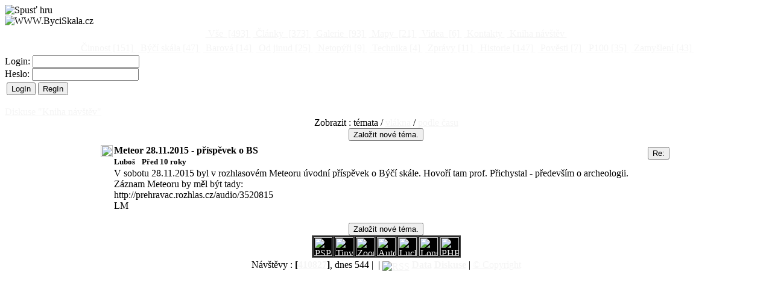

--- FILE ---
content_type: text/html; charset=UTF-8
request_url: https://www.byciskala.cz/MaRS/index.php?show=diskuse&mod=temata&id=0&tema=7479
body_size: 5121
content:
<!DOCTYPE HTML PUBLIC "-//W3C//DTD HTML 4.01 Transitional//EN">
<!--DOCTYPE HTML PUBLIC "-//W3C//DTD HTML 4.01//EN"-->
<html>
<head>

<!-- Google tag (gtag.js) -->
<script async src="https://www.googletagmanager.com/gtag/js?id=G-J925XXQN3S"></script>
<script>
  window.dataLayer = window.dataLayer || [];
  function gtag(){dataLayer.push(arguments);}
  gtag('js', new Date());

  gtag('config', 'G-J925XXQN3S');
</script>

  <meta charset="UTF-8">
  <meta http-equiv="Content-Type" content="text/html; charset=UTF-8">
  <META http-equiv="cache-control" content="no-store">
  <!--META http-equiv="pragma" content="no-cache"> -->
  <meta http-equiv="expires" content="Wed, 28 01 2026 19:26:04 GMT"> 
  <meta http-equiv="Content-language" content="cs"> 
  <meta http-equiv="Content-Style-Type" content="text/css">
  <meta http-equiv="Content-Script-Type" content="text/javascript">
  <meta name=viewport content="width=1024, initial-scale=0.5, maximum-scale=2.5">
<!--
<link rel="shortcut icon" href="http://www.byciskala.cz/MaRS/favicon.ico" type="image/x-icon">
<link rel="icon" href="http://www.byciskala.cz/MaRS/favicon.ico" type="image/x-icon">
<link rel="shortcut icon" HREF="favicon.ico">
<link rel="shortcut icon" href="http://www.byciskala.cz/MaRS/favicon.ico" >
 -->
  <link rel="shortcut icon" href="favicon.ico" type="image/x-icon">
<!-- link href="[data-uri]" rel="shortcut icon" type="image/x-icon" -->
  <link href="_css/main.css" rel="stylesheet" type="text/css">
    
   
    
<script language="javascript" type="text/javascript" src="_js/crypto/md5.js"></script>
<script language="javascript" type="text/javascript" src="_js/crypto/md5_fce.js"></script>
<title>Diskuse : Kniha návštěv - ZO ČSS 6-01 Býčí Skála</title>
<meta name="description" content="Diskuse : Kniha návštěv - ZO ČSS 6-01 Býčí Skála">
<script type="text/javascript">
// google analytics
  var _gaq = _gaq || [];
  _gaq.push(['_setAccount', 'UA-20032015-1']);
   var pluginUrl = '//www.google-analytics.com/plugins/ga/inpage_linkid.js';
  _gaq.push(['_require', 'inpage_linkid', pluginUrl]); 
  _gaq.push(['_trackPageview']);

  (function() {
    var ga = document.createElement('script'); ga.type = 'text/javascript'; ga.async = true;
    ga.src = ('https:' == document.location.protocol ? 'https://ssl' : 'http://www') + '.google-analytics.com/ga.js';
    var s = document.getElementsByTagName('script')[0]; s.parentNode.insertBefore(ga, s);
  })();

</script>
<script type="text/javascript">
<!-- // obrana proti prekryti
 if (top!=self) top.location.href=self.location.href;
//-->
</script>
</head>
<body alink="whitesmoke" link="whitesmoke" vlink="whitesmoke">
<div id="wkspace"> <!-- Pracovni prostor -->
  <div id="zahlavi">
    <div id="logo" style="cursor:hand;">
      <img border=0 src='_pic/bycek_l.gif' title="Spusť hru" border="0" onclick=window.open("_js/gardner/gardner.html","Gardner","resize=no")>    </div>
    <div id="nadpis1" style="cursor:hand;">
      <img src="_pic/MainLogo.gif" border=0 onclick="window.location.href ='index.php'" alt='WWW.ByciSkala.cz' title='Návrat na úvodní stránku' border='0'>
    </div>
    <div id="kategorie">
      <table align="center" border=0><tr>
<td><a href='index.php?show=skupina&id=0&typ=0&celkem=493' title='Všechny data na serveru, seřazené podle data vytvoření.'> Vše <span class="pocet"> [493]</span> </a></td>
<td><a href='index.php?show=skupina&id=0&typ=1&celkem=373' title='Všechny články na serveru, seřazené podle data vytvoření.'> Články <span class="pocet"> [373]</span> </a></td>
<td><a href='index.php?show=skupina&id=0&typ=2&celkem=93' title='Všechny galerie na serveru, seřazené podle data vytvoření.'> Galerie <span class="pocet"> [93]</span> </a></td>
<td><a href='index.php?show=skupina&id=0&typ=3&celkem=21' title='Všechny mapy na serveru, seřazené podle data vytvoření.'> Mapy <span class="pocet"> [21]</span> </a></td>
<td><a href='index.php?show=skupina&id=0&typ=4&celkem=6' title='Všechna videa na serveru, seřazená podle data vytvoření.'> Videa <span class="pocet"> [6]</span> </a></td>
<td><a href='index.php?show=kontakty'title='Kontaktní adresy, maily, telefony.'> Kontakty </a></td>
<td><a href='index.php?show=diskuse&id=0' class='a'title='Připomínky, náměty, volná diskuse.'> Kniha návštěv </a></td>
</tr></table>
<table align="center" border=0><tr>
<td><a href='index.php?show=skupina&id=3&typ=0&celkem=151' title='Články o činnosti skupiny'> Činnost<span class="pocet"> [151]</span> </a></td>
<td><a href='index.php?show=skupina&id=2&typ=0&celkem=47' title='Informace o jeskyni Býčí skála'> Býčí skála<span class="pocet"> [47]</span> </a></td>
<td><a href='index.php?show=skupina&id=13&typ=0&celkem=14' title='Informace o jeskyni Sobolova-Barová'> Barová<span class="pocet"> [14]</span> </a></td>
<td><a href='index.php?show=skupina&id=10&typ=0&celkem=25' title='Odkazy, exkurze a expedice'> Od jinud<span class="pocet"> [25]</span> </a></td>
<td><a href='index.php?show=skupina&id=6&typ=0&celkem=9' title='O našich poletujících spoluuživatelích jeskyně'> Netopýři<span class="pocet"> [9]</span> </a></td>
<td><a href='index.php?show=skupina&id=7&typ=0&celkem=4' title='Technické prostředky, které nám pomáhají v bádání'> Technika<span class="pocet"> [4]</span> </a></td>
<td><a href='index.php?show=skupina&id=8&typ=0&celkem=11' title='Zprávy o činnosti skupiny'> Zprávy<span class="pocet"> [11]</span> </a></td>
<td><a href='index.php?show=skupina&id=4&typ=0&celkem=147' title='O historii a archeologických nálezech'> Historie<span class="pocet"> [147]</span> </a></td>
<td><a href='index.php?show=skupina&id=5&typ=0&celkem=7' title='Pověsti o Býčí skále a různé záhady'> Pověsti<span class="pocet"> [7]</span> </a></td>
<td><a href='index.php?show=skupina&id=12&typ=0&celkem=35' title='Projekt dokumentace 100 let bádání a objevování'> P100<span class="pocet"> [35]</span> </a></td>
<td><a href='index.php?show=skupina&id=9&typ=0&celkem=43' title='O speleologii: úvahy, názory a zajímavosti'> Zamyšlení<span class="pocet"> [43]</span> </a></td>
</tr></table>
    </div>
    <div id="login">
      <form method="post" action="" onsubmit="return md5login(this);">
<label for='jm'>Login: </label><input id='jm' name="login">&nbsp;<br>
<label for='pa'>Heslo: </label><input id='pa' name="heslo" type="password">&nbsp;<br>
<input type="hidden" name="SenderLogin" value="1">
<input type="hidden" name="challenge" value="c1af0186e4f8050297c0752ed0c6c3ea" >
<input type="hidden" name="heslo_hmac" value="" >
<table valign="top" border=0><tr valign="top"><td align="right"><input class="button" type="Submit" name="LogIn" value="LogIn" title='Přihlášení na server.'></td>
<td align="right"><input class="button" type="Submit" name="RegIn" value="RegIn" title='Začít registraci účtu na serveru.'></td></form></tr></table>    </div>
  </div>
  <div id="data">
        <a href="/MaRS/index.php?show=diskuse&id=0&mod=temata"  class='nadpis' title='Načíst znovu/celou diskusi'><span class='nadpis'>Diskuse "Kniha návštěv"</span></a>
<table align='center' border='0' bordercolor='yellow' width='75%px' cellpadding='0' cellspacing='0' style="border-collapse: collapse;" >
<form method="post" action="/MaRS/index.php?show=editdiskuse"><tr><td align='center'>Zobrazit : témata / <a href='/MaRS/index.php?show=diskuse&id=0&mod=vlakna'>vlákna</a> / <a href='/MaRS/index.php?show=diskuse&id=0&mod=cas'>podle času</a></td></tr><tr><td align='center'><input  type="hidden" name="dataid" value="0"><input  type="hidden" name="rid" value="0"><input  type="hidden" name="mod" value="temata"><input  type="hidden" name="tema" value="7479"><input  type="hidden" name="od" value=""><input class="button" type="Submit" name="Add" value="Založit nové téma."></td></form></tr><tr><td width='100%'><table border='0' bordercolor='blue' frame='void'style="table-layout: auto; border-collapse: collapse;" width='100%'><tr><form method="post" action="/MaRS/index.php?show=editdiskuse"><input  type="hidden" name="dataid" value="0"><input  type="hidden" name="mod" value="temata"><input  type="hidden" name="tema" value="7479"><input  type="hidden" name="od" value="1"><input  type="hidden" name="rid" value="7479"><td width='20px' ></td><td  ></td><td  ></td></tr><tr><td colspan='3' ><a name='50'><a name='prispevek_7479'><img src='_pic/Pixel999999.gif' width='100%' height='2' border='0'></a></td></tr><tr><td width='20px' align='center' valign='top'  background='_pic/Svislik444444.gif'><img src='_pic/prvni.gif' width='20px' border='0'></td>
<td align='left' width='99%'><span class="oldread" style="cursor:default;"><strong>Meteor&nbsp;28.11.2015&nbsp;-&nbsp;příspěvek&nbsp;o&nbsp;BS</strong><br><small><strong>Luboš&nbsp;</strong></small>&nbsp;&nbsp;<small><strong><span title='30.11.2015&nbsp;23:22' style="cursor: default;">Před&nbsp;10&nbsp;roky</span></strong></small></span></td><td align='right' valign='baseline' width='1%'><div id="strankovani" align="right">
<table align='right' class='t' frame='void'><tr><td valign='baseline'><input class="button" type="Submit" name="Add" value="Re:" title='Odpovědět na příspěvek.'></td></tr></table></div></small></td></form></tr><tr><td background='_pic/Svislik444444.gif'>&nbsp;&nbsp;&nbsp;</td><td colspan='2' width='99%'>V sobotu 28.11.2015 byl v rozhlasovém Meteoru úvodní příspěvek o Býčí skále. Hovoří tam prof. Přichystal - především o archeologii.<br>Záznam Meteoru by měl být tady:<br>http://prehravac.rozhlas.cz/audio/3520815<br>LM<br><small><br></small></td></tr></table></td></tr>
<tr><td colspan='3'><img src='_pic/Pixel999999.gif' width='100%' height='2'></td></tr><tr><form method="post" action="/MaRS/index.php?show=editdiskuse"><input  type="hidden" name="dataid" value="0"><input  type="hidden" name="rid" value="0"><input  type="hidden" name="mod" value="temata"><input  type="hidden" name="tema" value="7479"><input  type="hidden" name="od" value="1"><td align='center'><input class="button" type="Submit" name="Add" value="Založit nové téma."></td></form></tr></table>
    <!--?php ukazspet()?-->
    <!--div id="zapati"-->
    <!-- Podekovani, odkazy na pouyite zdroje --> 
<div id='news1' align='center'>
<table align='center' border='0' cellspacing=2 cellpadding=1 bgcolor='#404040'>
<tr><td valign='top' align='center' bgcolor='black'><!-- pspad --><a href='http://www.pspad.com/' title='PSPad.com - freeware text editor' target='_New' ><img src='_pic/pspad_6.gif' alt='PSPad' title='PSPad.com - freeware text editor' border='0' height='31px '></a></td>
<td valign='top' align='center' bgcolor='black'><!-- tinymce --><a href='http://tinymce.moxiecode.com/' title='TinyMCE - Javascript WYSIWYG Editor' target='_New' ><img src='_pic/TinyMCE.gif' alt='TinyMCE' title='TinyMCE - Javascript WYSIWYG Editor' border='0' height='31px '></a></td>
<td valign='top' align='center' bgcolor='black'><!-- zoomify --><a href='http://www.zoomify.com/' title='Zoomify Express- Zoomable web images!' target='_New'><img src='_pic/Zoomify.gif' alt='Zoomify' title='Zoomify Express- Zoomable web images!' border='0' height='31px' ></a></td>
<td valign='top' align='center' bgcolor='black'><!-- autoviewer --><a href='http://www.airtightinteractive.com/projects/autoviewer/' title='AIRTIGHTINTERCATIVE - freeware flash image viewer' target='_New' ><img src='_pic/AutoViewer.gif' alt='AutoViewer' title='AutoViewer - freeware flash image viewer' border='0' height='31px' ></a></td>
<td valign='top' align='center' bgcolor='black'><!-- luckyview --><a href='http://www.luckyteam.co.uk/' title='Free javascript tool for zooming large images' target='_New' ><img src='_pic/Luckyview.gif' alt='LuckyView' title='LuckyView - Free javascript tool for zooming large images' border='0' height='31px' ></a></td>
<td valign='top' align='center' bgcolor='black'><!-- ? PHP ? --><a href='http://www.longtailvideo.com/players/jw-flv-player/' title='PHP' target='_New' ><img src='_pic/LongtailVideo.gif' alt='LongtailVideo' title='Longtail video JW FLV Media Player' border='0' height='31px' ></a></td>
<td valign='top' align='center' bgcolor='black'><!-- ? PHP ? --><a href='http://www.php.net/' title='PHP 7.1.33/' target='_New' ><img src='_pic/php_logo.gif' alt='PHP' title='PHP' border='0' height='31px' ></a></td>
</tr></table>
</div> <!-- id='nwes1' -->
<table align='center'><tr><td align='center' valign='bottom'>
Návštěvy : <strong>[<a href='index.php?show=statistika' title='Statistika'>410827</a>]</strong>, dnes 544 | <span style='position:relative; bottom: -3px;'><script src="https://c1.navrcholu.cz/code?site=124724;t=bb14" type="text/javascript"></script><noscript><div><a href="https://navrcholu.cz/" target="_NEW"><img src="https://c1.navrcholu.cz/hit?site=124724;t=bb14;ref=;jss=0" width="14" height="14" alt="NAVRCHOLU.cz" style="border:none" ></a></div></noscript></span> | <a href='index.php?show=rss'><img src='_pic/RSS.gif' border='0' valign='baseline' style='position:relative; bottom: -3px;' alt='RSS ' title='Odkazy na RSS zdroje'></a> <a href='rss-data.php' target='_NEW' border='0' title='Nejnovější články, galerie a mapy'><strong><font color='#ff6200'></font>Data</strong></a> <a href='rss-diskuse.php' target='_NEW' border='0' title='Nejnovější diskusní příspěvky'><strong><font color='#ff6200'></font>Diskuse</strong></a> | <a href='index.php?show=copyright' title='Copyright'>© Copyright</a></td></tr></table>    <!--/div-->
  </div>
</div>
<span style="display:none">NDBjMDk</span>
</body>
</html>
